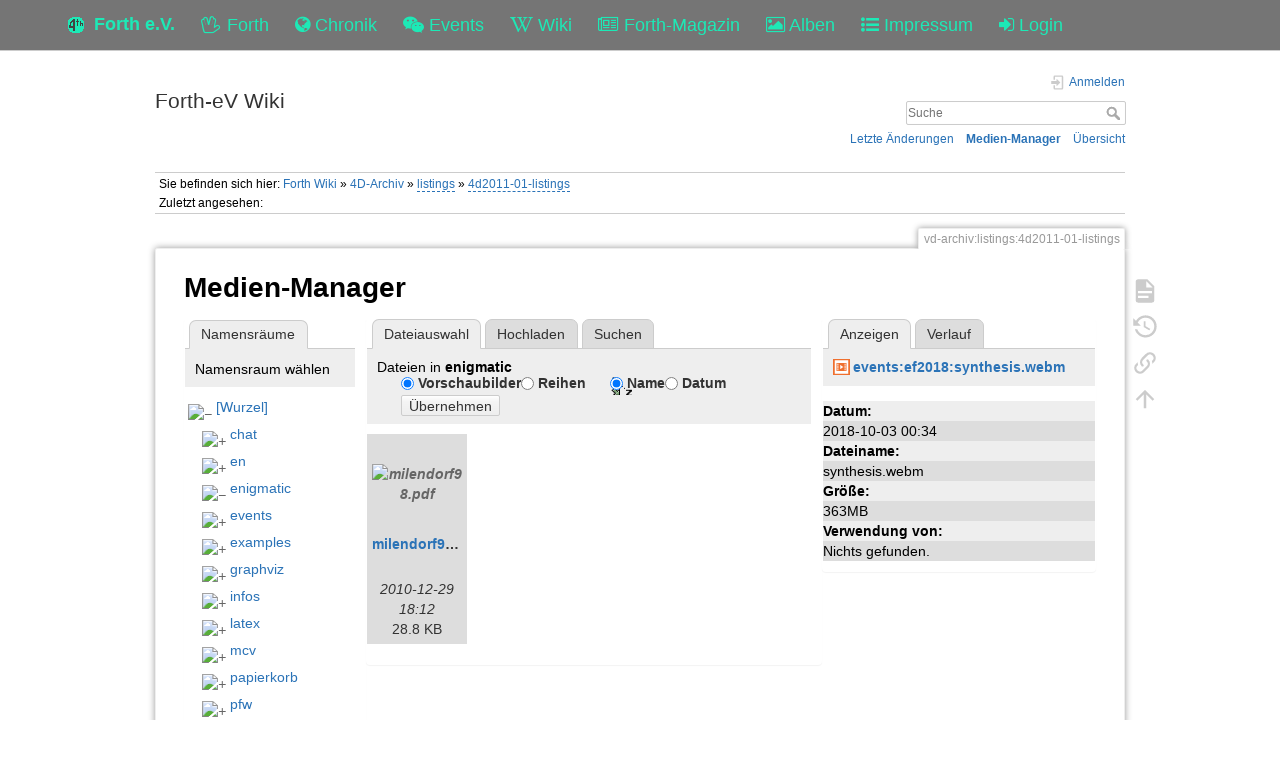

--- FILE ---
content_type: text/html; charset=utf-8
request_url: https://forth-ev.de/wiki/vd-archiv:listings:4d2011-01-listings?ns=enigmatic&tab_files=files&do=media&tab_details=view&image=events%3Aef2018%3Asynthesis.webm
body_size: 24327
content:
<!DOCTYPE html>
<html>
  <head>
    <title>vd-archiv:listings:4d2011-01-listings [Forth-eV Wiki]
    </title>
    <meta name="viewport" content="user-scalable=no, initial-scale=1.0, maximum-scale=1.0, width=device-width">
    <link rel="icon" href="/images/favicon.png?v=6">
    <link rel="stylesheet" type="text/css" href="/css/index.css">
    <link rel="stylesheet" type="text/css" href="/css/font-awesome.min.css"><link rel="search" type="application/opensearchdescription+xml" href="/wiki/res/lib/exe/opensearch.php" title="Forth-eV Wiki">
<link rel="start" href="/wiki/">
<link rel="contents" href="/wiki/res/doku.php/vd-archiv:listings:4d2011-01-listings?do=index" title="&#xDC;bersicht">
<link rel="manifest" href="/wiki/res/lib/exe/manifest.php">
<link rel="alternate" type="application/rss+xml" title="Letzte &#xC4;nderungen" href="/wiki/res/feed.php">
<link rel="alternate" type="application/rss+xml" title="Aktueller Namensraum" href="/wiki/res/feed.php?mode=list&amp;ns=vd-archiv:listings">
<link rel="alternate" type="text/html" title="HTML Klartext" href="/wiki/res/doku.php/vd-archiv:listings:4d2011-01-listings?do=export_xhtml">
<link rel="alternate" type="text/plain" title="Wiki Markup" href="/wiki/res/doku.php/vd-archiv:listings:4d2011-01-listings?do=export_raw">
<link rel="stylesheet" href="/wiki/res/lib/exe/css.php?t=dokuwiki&amp;tseed=b7449d890012ab5ceb435ca0b880acc2">
<link rel="shortcut icon" href="/wiki/res/lib/tpl/dokuwiki/images/favicon.ico">
<link rel="apple-touch-icon" href="/wiki/res/lib/tpl/dokuwiki/images/apple-touch-icon.png">

    <link rel="stylesheet" type="text/css" href="/css/wiki.css">
  </head>
  <body>
    <div class="wrapper">
      <div role="navigation" class="navbar navbar-fixed-top">
        <div class="container">
          <div class="navbar-header"><a href="/" title="Main Link" class="navbar-brand"><img src="/images/favicon.png" alt="Forth Gesellschaft e.V."><span class="hidden-xs">Forth e.V.</span></a>
            <ul class="navbar-nav">
              <li><a href="/forth" title="Forth"><i class="fa fa-hand-spock-o"></i> <span class="hidden-xs">Forth</span></a></li>
              <li><a href="/nachrichten" title="Chronik"><i class="fa fa-globe"></i> <span class="hidden-xs">Chronik</span></a></li>
              <li><a href="/events" title="Events"><i class="fa fa-wechat"></i> <span class="hidden-xs">Events</span></a></li>
              <li><a href="/wiki" title="Wiki"><i class="fa fa-wikipedia-w"></i> <span class="hidden-xs">Wiki</span></a></li>
              <li><a href="/wiki/vd-archiv" title="Forth-Magazin"><i class="fa fa-newspaper-o"></i> <span class="inline-sm">Magazin</span><span class="inline-md">Forth-Magazin</span><span class="inline-lg">Forth-Magazin</span></a></li>
              <li><a href="/albums" title="Alben"><i class="fa fa-picture-o"></i> <span class="hidden-xs">Alben</span></a></li>
              <li><a href="/wiki/impressum" title="Impressum"><i class="fa fa-list-ul"></i> <span class="hidden-xs">Impressum</span></a></li>
              <li><a href="/profile" title="Login"><i class="fa fa-sign-in"></i> <span class="inline-sm">&nbsp;</span><span class="inline-md">&nbsp;</span><span class="inline-lg">Login</span></a></li>
            </ul>
          </div>
        </div>
      </div>
    <div id="dokuwiki__site"><div id="dokuwiki__top" class="site dokuwiki mode_media tpl_dokuwiki  notFound   ">

        
<!-- ********** HEADER ********** -->
<header id="dokuwiki__header"><div class="pad group">

    
    <div class="headings group">
        <ul class="a11y skip">
            <li><a href="#dokuwiki__content">zum Inhalt springen</a></li>
        </ul>

        <h1 class="logo"><a href="/wiki/start" accesskey="h" title="Startseite [h]"><span>Forth-eV Wiki</span></a></h1>
            </div>

    <div class="tools group">
        <!-- USER TOOLS -->
                    <div id="dokuwiki__usertools">
                <h3 class="a11y">Benutzer-Werkzeuge</h3>
                <ul>
                    <li class="action login"><a href="/wiki/vd-archiv:listings:4d2011-01-listings?do=login&amp;sectok=" title="Anmelden" rel="nofollow"><span>Anmelden</span><svg xmlns="http://www.w3.org/2000/svg" width="24" height="24" viewBox="0 0 24 24"><path d="M10 17.25V14H3v-4h7V6.75L15.25 12 10 17.25M8 2h9a2 2 0 0 1 2 2v16a2 2 0 0 1-2 2H8a2 2 0 0 1-2-2v-4h2v4h9V4H8v4H6V4a2 2 0 0 1 2-2z"/></svg></a></li>                </ul>
            </div>
        
        <!-- SITE TOOLS -->
        <div id="dokuwiki__sitetools">
            <h3 class="a11y">Webseiten-Werkzeuge</h3>
            <form action="/wiki/start" method="get" role="search" class="search doku_form" id="dw__search" accept-charset="utf-8"><input type="hidden" name="do" value="search"><input type="hidden" name="id" value="vd-archiv:listings:4d2011-01-listings"><div class="no"><input name="q" type="text" class="edit" title="[F]" accesskey="f" placeholder="Suche" autocomplete="on" id="qsearch__in" value><button value="1" type="submit" title="Suche">Suche</button><div id="qsearch__out" class="ajax_qsearch JSpopup"></div></div></form>            <div class="mobileTools">
                <form action="/wiki" method="get" accept-charset="utf-8"><div class="no"><input type="hidden" name="id" value="vd-archiv:listings:4d2011-01-listings"><select name="do" class="edit quickselect" title="Werkzeuge"><option value>Werkzeuge</option><optgroup label="Seiten-Werkzeuge"><option value>Seite anzeigen</option><option value="revisions">&#xC4;ltere Versionen</option><option value="backlink">Links hierher</option></optgroup><optgroup label="Webseiten-Werkzeuge"><option value="recent">Letzte &#xC4;nderungen</option><option value="media">Medien-Manager</option><option value="index">&#xDC;bersicht</option></optgroup><optgroup label="Benutzer-Werkzeuge"><option value="login">Anmelden</option></optgroup></select><button type="submit">&gt;</button></div></form>            </div>
            <ul>
                <li class="action recent"><a href="/wiki/vd-archiv:listings:4d2011-01-listings?do=recent" title="Letzte &#xC4;nderungen [r]" rel="nofollow" accesskey="r">Letzte &#xC4;nderungen</a></li><li class="action media"><a href="/wiki/vd-archiv:listings:4d2011-01-listings?do=media&amp;ns=vd-archiv%3Alistings" title="Medien-Manager" rel="nofollow">Medien-Manager</a></li><li class="action index"><a href="/wiki/vd-archiv:listings:4d2011-01-listings?do=index" title="&#xDC;bersicht [x]" rel="nofollow" accesskey="x">&#xDC;bersicht</a></li>            </ul>
        </div>

    </div>

    <!-- BREADCRUMBS -->
            <div class="breadcrumbs">
                            <div class="youarehere"><span class="bchead">Sie befinden sich hier: </span><span class="home"><bdi><a href="/wiki/start" class="wikilink1" title="start" data-wiki-id="start">Forth Wiki</a></bdi></span> &#xBB; <bdi><a href="/wiki/vd-archiv" class="wikilink1" title="vd-archiv" data-wiki-id="vd-archiv">4D-Archiv</a></bdi> &#xBB; <bdi><a href="/wiki/vd-archiv:listings:start" class="wikilink2" title="vd-archiv:listings:start" rel="nofollow" data-wiki-id="vd-archiv:listings:start">listings</a></bdi> &#xBB; <bdi><a href="/wiki/vd-archiv:listings:4d2011-01-listings" class="wikilink2" title="vd-archiv:listings:4d2011-01-listings" rel="nofollow" data-wiki-id="vd-archiv:listings:4d2011-01-listings">4d2011-01-listings</a></bdi></div>
                                        <div class="trace"><span class="bchead">Zuletzt angesehen:</span></div>
                    </div>
    
    <hr class="a11y">
</div></header><!-- /header -->

        <div class="wrapper group">

            
            <!-- ********** CONTENT ********** -->
            <main id="dokuwiki__content"><div class="pad group">
                
                <div class="pageId"><span>vd-archiv:listings:4d2011-01-listings</span></div>

                <div class="page group">
                                                            <!-- wikipage start -->
                    <div id="mediamanager__page">
<h1>Medien-Manager</h1>
<div class="panel namespaces">
<h2>Namensr&#xE4;ume</h2>
<div class="panelHeader">Namensraum w&#xE4;hlen</div>
<div class="panelContent" id="media__tree">

<ul class="idx">
<li class="media level0 open"><img src="https://wiki.forth-ev.de/lib/images/minus.gif" alt="&#x2212;"><div class="li"><a href="/wiki/vd-archiv:listings:4d2011-01-listings?ns=&amp;tab_files=files&amp;do=media&amp;tab_details=view&amp;image=events%3Aef2018%3Asynthesis.webm" class="idx_dir">[Wurzel]</a></div>
<ul class="idx">
<li class="media level1 closed"><img src="https://wiki.forth-ev.de/lib/images/plus.gif" alt="+"><div class="li"><a href="/wiki/vd-archiv:listings:4d2011-01-listings?ns=chat&amp;tab_files=files&amp;do=media&amp;tab_details=view&amp;image=events%3Aef2018%3Asynthesis.webm" class="idx_dir">chat</a></div></li>
<li class="media level1 closed"><img src="https://wiki.forth-ev.de/lib/images/plus.gif" alt="+"><div class="li"><a href="/wiki/vd-archiv:listings:4d2011-01-listings?ns=en&amp;tab_files=files&amp;do=media&amp;tab_details=view&amp;image=events%3Aef2018%3Asynthesis.webm" class="idx_dir">en</a></div></li>
<li class="media level1 open"><img src="https://wiki.forth-ev.de/lib/images/minus.gif" alt="&#x2212;"><div class="li"><a href="/wiki/vd-archiv:listings:4d2011-01-listings?ns=enigmatic&amp;tab_files=files&amp;do=media&amp;tab_details=view&amp;image=events%3Aef2018%3Asynthesis.webm" class="idx_dir">enigmatic</a></div></li>
<li class="media level1 closed"><img src="https://wiki.forth-ev.de/lib/images/plus.gif" alt="+"><div class="li"><a href="/wiki/vd-archiv:listings:4d2011-01-listings?ns=events&amp;tab_files=files&amp;do=media&amp;tab_details=view&amp;image=events%3Aef2018%3Asynthesis.webm" class="idx_dir">events</a></div></li>
<li class="media level1 closed"><img src="https://wiki.forth-ev.de/lib/images/plus.gif" alt="+"><div class="li"><a href="/wiki/vd-archiv:listings:4d2011-01-listings?ns=examples&amp;tab_files=files&amp;do=media&amp;tab_details=view&amp;image=events%3Aef2018%3Asynthesis.webm" class="idx_dir">examples</a></div></li>
<li class="media level1 closed"><img src="https://wiki.forth-ev.de/lib/images/plus.gif" alt="+"><div class="li"><a href="/wiki/vd-archiv:listings:4d2011-01-listings?ns=graphviz&amp;tab_files=files&amp;do=media&amp;tab_details=view&amp;image=events%3Aef2018%3Asynthesis.webm" class="idx_dir">graphviz</a></div></li>
<li class="media level1 closed"><img src="https://wiki.forth-ev.de/lib/images/plus.gif" alt="+"><div class="li"><a href="/wiki/vd-archiv:listings:4d2011-01-listings?ns=infos&amp;tab_files=files&amp;do=media&amp;tab_details=view&amp;image=events%3Aef2018%3Asynthesis.webm" class="idx_dir">infos</a></div></li>
<li class="media level1 closed"><img src="https://wiki.forth-ev.de/lib/images/plus.gif" alt="+"><div class="li"><a href="/wiki/vd-archiv:listings:4d2011-01-listings?ns=latex&amp;tab_files=files&amp;do=media&amp;tab_details=view&amp;image=events%3Aef2018%3Asynthesis.webm" class="idx_dir">latex</a></div></li>
<li class="media level1 closed"><img src="https://wiki.forth-ev.de/lib/images/plus.gif" alt="+"><div class="li"><a href="/wiki/vd-archiv:listings:4d2011-01-listings?ns=mcv&amp;tab_files=files&amp;do=media&amp;tab_details=view&amp;image=events%3Aef2018%3Asynthesis.webm" class="idx_dir">mcv</a></div></li>
<li class="media level1 closed"><img src="https://wiki.forth-ev.de/lib/images/plus.gif" alt="+"><div class="li"><a href="/wiki/vd-archiv:listings:4d2011-01-listings?ns=papierkorb&amp;tab_files=files&amp;do=media&amp;tab_details=view&amp;image=events%3Aef2018%3Asynthesis.webm" class="idx_dir">papierkorb</a></div></li>
<li class="media level1 closed"><img src="https://wiki.forth-ev.de/lib/images/plus.gif" alt="+"><div class="li"><a href="/wiki/vd-archiv:listings:4d2011-01-listings?ns=pfw&amp;tab_files=files&amp;do=media&amp;tab_details=view&amp;image=events%3Aef2018%3Asynthesis.webm" class="idx_dir">pfw</a></div></li>
<li class="media level1 closed"><img src="https://wiki.forth-ev.de/lib/images/plus.gif" alt="+"><div class="li"><a href="/wiki/vd-archiv:listings:4d2011-01-listings?ns=playground&amp;tab_files=files&amp;do=media&amp;tab_details=view&amp;image=events%3Aef2018%3Asynthesis.webm" class="idx_dir">playground</a></div></li>
<li class="media level1 closed"><img src="https://wiki.forth-ev.de/lib/images/plus.gif" alt="+"><div class="li"><a href="/wiki/vd-archiv:listings:4d2011-01-listings?ns=projects&amp;tab_files=files&amp;do=media&amp;tab_details=view&amp;image=events%3Aef2018%3Asynthesis.webm" class="idx_dir">projects</a></div></li>
<li class="media level1 closed"><img src="https://wiki.forth-ev.de/lib/images/plus.gif" alt="+"><div class="li"><a href="/wiki/vd-archiv:listings:4d2011-01-listings?ns=texit&amp;tab_files=files&amp;do=media&amp;tab_details=view&amp;image=events%3Aef2018%3Asynthesis.webm" class="idx_dir">texit</a></div></li>
<li class="media level1 closed"><img src="https://wiki.forth-ev.de/lib/images/plus.gif" alt="+"><div class="li"><a href="/wiki/vd-archiv:listings:4d2011-01-listings?ns=various&amp;tab_files=files&amp;do=media&amp;tab_details=view&amp;image=events%3Aef2018%3Asynthesis.webm" class="idx_dir">various</a></div></li>
<li class="media level1 closed"><img src="https://wiki.forth-ev.de/lib/images/plus.gif" alt="+"><div class="li"><a href="/wiki/vd-archiv:listings:4d2011-01-listings?ns=vd-archiv&amp;tab_files=files&amp;do=media&amp;tab_details=view&amp;image=events%3Aef2018%3Asynthesis.webm" class="idx_dir">vd-archiv</a></div></li>
<li class="media level1 closed"><img src="https://wiki.forth-ev.de/lib/images/plus.gif" alt="+"><div class="li"><a href="/wiki/vd-archiv:listings:4d2011-01-listings?ns=wiki&amp;tab_files=files&amp;do=media&amp;tab_details=view&amp;image=events%3Aef2018%3Asynthesis.webm" class="idx_dir">wiki</a></div></li>
<li class="media level1 closed"><img src="https://wiki.forth-ev.de/lib/images/plus.gif" alt="+"><div class="li"><a href="/wiki/vd-archiv:listings:4d2011-01-listings?ns=words&amp;tab_files=files&amp;do=media&amp;tab_details=view&amp;image=events%3Aef2018%3Asynthesis.webm" class="idx_dir">words</a></div></li>
</ul></li>
</ul>
</div>
</div>
<div class="panel filelist">
<h2 class="a11y">Dateiauswahl</h2>
<ul class="tabs">
<li><strong>Dateiauswahl</strong></li>
<li><a href="/wiki/vd-archiv:listings:4d2011-01-listings?tab_files=upload&amp;do=media&amp;tab_details=view&amp;image=events%3Aef2018%3Asynthesis.webm&amp;ns=enigmatic">Hochladen</a></li>
<li><a href="/wiki/vd-archiv:listings:4d2011-01-listings?tab_files=search&amp;do=media&amp;tab_details=view&amp;image=events%3Aef2018%3Asynthesis.webm&amp;ns=enigmatic">Suchen</a></li>
</ul>
<div class="panelHeader">
<h3>Dateien in <strong>enigmatic</strong></h3>
<form method="get" action="/wiki/vd-archiv:listings:4d2011-01-listings" class="options doku_form" accept-charset="utf-8"><input type="hidden" name="sectok" value><input type="hidden" name="do" value="media"><input type="hidden" name="tab_files" value="files"><input type="hidden" name="tab_details" value="view"><input type="hidden" name="image" value="events:ef2018:synthesis.webm"><input type="hidden" name="ns" value="enigmatic"><div class="no"><ul>
<li class="listType"><label for="listType__thumbs" class="thumbs">
<input name="list_dwmedia" type="radio" value="thumbs" id="listType__thumbs" class="thumbs" checked="checked">
<span>Vorschaubilder</span>
</label><label for="listType__rows" class="rows">
<input name="list_dwmedia" type="radio" value="rows" id="listType__rows" class="rows">
<span>Reihen</span>
</label></li>
<li class="sortBy"><label for="sortBy__name" class="name">
<input name="sort_dwmedia" type="radio" value="name" id="sortBy__name" class="name" checked="checked">
<span>Name</span>
</label><label for="sortBy__date" class="date">
<input name="sort_dwmedia" type="radio" value="date" id="sortBy__date" class="date">
<span>Datum</span>
</label></li>
<li><button value="1" type="submit">&#xDC;bernehmen</button></li>
</ul>
</div></form></div>
<div class="panelContent">
<ul class="thumbs"><li><dl title="milendorf98.pdf"><dt><a id="l_:enigmatic:milendorf98.pdf" class="image thumb" href="/wiki/vd-archiv:listings:4d2011-01-listings?image=enigmatic%3Amilendorf98.pdf&amp;ns=enigmatic&amp;tab_details=view&amp;do=media&amp;tab_files=files"><img src="https://wiki.forth-ev.de/lib/images/fileicons/svg/pdf.svg" alt="milendorf98.pdf" loading="lazy" width="90" height="90"></a></dt><dd class="name"><a href="/wiki/vd-archiv:listings:4d2011-01-listings?image=enigmatic%3Amilendorf98.pdf&amp;ns=enigmatic&amp;tab_details=view&amp;do=media&amp;tab_files=files" id="h_:enigmatic:milendorf98.pdf">milendorf98.pdf</a></dd><dd class="size">&#xA0;</dd><dd class="date">2010-12-29 18:12</dd><dd class="filesize">28.8&#xA0;KB</dd></dl></li></ul>
</div>
</div>
<div class="panel file">
<h2 class="a11y">Datei</h2>
<ul class="tabs">
<li><strong>Anzeigen</strong></li>
<li><a href="/wiki/vd-archiv:listings:4d2011-01-listings?tab_details=history&amp;do=media&amp;tab_files=files&amp;image=events%3Aef2018%3Asynthesis.webm&amp;ns=enigmatic">Verlauf</a></li>
</ul>
<div class="panelHeader"><h3><strong><a href="/wiki/res/lib/exe/fetch.php/events:ef2018:synthesis.webm" class="select mediafile mf_webm" title="Originaldatei &#xF6;ffnen">events:ef2018:synthesis.webm</a></strong></h3></div>
<div class="panelContent">
<ul class="actions"></ul><dl>
<dt>Datum:</dt><dd>2018-10-03 00:34</dd>
<dt>Dateiname:</dt><dd>synthesis.webm</dd>
<dt>Gr&#xF6;&#xDF;e:</dt><dd>363MB</dd>
</dl>
<dl>
<dt>Verwendung von:</dt><dd>Nichts gefunden.</dd></dl>
</div>
</div>
</div>
                    <!-- wikipage stop -->
                                    </div>

                <div class="docInfo"></div>

                
                <hr class="a11y">
            </div></main><!-- /content -->

            <!-- PAGE ACTIONS -->
            <nav id="dokuwiki__pagetools" aria-labelledby="dokuwiki__pagetools__heading">
                <h3 class="a11y" id="dokuwiki__pagetools__heading">Seiten-Werkzeuge</h3>
                <div class="tools">
                    <ul>
                        <li class="show"><a href="/wiki/vd-archiv:listings:4d2011-01-listings?do=" title="Seite anzeigen [v]" rel="nofollow" accesskey="v"><span>Seite anzeigen</span><svg xmlns="http://www.w3.org/2000/svg" width="24" height="24" viewBox="0 0 24 24"><path d="M13 9h5.5L13 3.5V9M6 2h8l6 6v12a2 2 0 0 1-2 2H6a2 2 0 0 1-2-2V4c0-1.11.89-2 2-2m9 16v-2H6v2h9m3-4v-2H6v2h12z"/></svg></a></li><li class="revs"><a href="/wiki/vd-archiv:listings:4d2011-01-listings?do=revisions" title="&#xC4;ltere Versionen [o]" rel="nofollow" accesskey="o"><span>&#xC4;ltere Versionen</span><svg xmlns="http://www.w3.org/2000/svg" width="24" height="24" viewBox="0 0 24 24"><path d="M11 7v5.11l4.71 2.79.79-1.28-4-2.37V7m0-5C8.97 2 5.91 3.92 4.27 6.77L2 4.5V11h6.5L5.75 8.25C6.96 5.73 9.5 4 12.5 4a7.5 7.5 0 0 1 7.5 7.5 7.5 7.5 0 0 1-7.5 7.5c-3.27 0-6.03-2.09-7.06-5h-2.1c1.1 4.03 4.77 7 9.16 7 5.24 0 9.5-4.25 9.5-9.5A9.5 9.5 0 0 0 12.5 2z"/></svg></a></li><li class="backlink"><a href="/wiki/vd-archiv:listings:4d2011-01-listings?do=backlink" title="Links hierher" rel="nofollow"><span>Links hierher</span><svg xmlns="http://www.w3.org/2000/svg" width="24" height="24" viewBox="0 0 24 24"><path d="M10.59 13.41c.41.39.41 1.03 0 1.42-.39.39-1.03.39-1.42 0a5.003 5.003 0 0 1 0-7.07l3.54-3.54a5.003 5.003 0 0 1 7.07 0 5.003 5.003 0 0 1 0 7.07l-1.49 1.49c.01-.82-.12-1.64-.4-2.42l.47-.48a2.982 2.982 0 0 0 0-4.24 2.982 2.982 0 0 0-4.24 0l-3.53 3.53a2.982 2.982 0 0 0 0 4.24m2.82-4.24c.39-.39 1.03-.39 1.42 0a5.003 5.003 0 0 1 0 7.07l-3.54 3.54a5.003 5.003 0 0 1-7.07 0 5.003 5.003 0 0 1 0-7.07l1.49-1.49c-.01.82.12 1.64.4 2.43l-.47.47a2.982 2.982 0 0 0 0 4.24 2.982 2.982 0 0 0 4.24 0l3.53-3.53a2.982 2.982 0 0 0 0-4.24.973.973 0 0 1 0-1.42z"/></svg></a></li><li class="top"><a href="#dokuwiki__top" title="Nach oben [t]" rel="nofollow" accesskey="t"><span>Nach oben</span><svg xmlns="http://www.w3.org/2000/svg" width="24" height="24" viewBox="0 0 24 24"><path d="M13 20h-2V8l-5.5 5.5-1.42-1.42L12 4.16l7.92 7.92-1.42 1.42L13 8v12z"/></svg></a></li>                    </ul>
                </div>
            </nav>
        </div><!-- /wrapper -->

        
<!-- ********** FOOTER ********** -->
<footer id="dokuwiki__footer"><div class="pad">
    <div class="license">Falls nicht anders bezeichnet, ist der Inhalt dieses Wikis unter der folgenden Lizenz ver&#xF6;ffentlicht: <bdi><a href="https://creativecommons.org/licenses/by-nc-sa/4.0/deed.de" rel="license" class="urlextern">CC Attribution-Noncommercial-Share Alike 4.0 International</a></bdi></div>
    <div class="buttons">
        <a href="https://creativecommons.org/licenses/by-nc-sa/4.0/deed.de" rel="license"><img src="https://wiki.forth-ev.de/lib/images/license/button/cc-by-nc-sa.png" alt="CC Attribution-Noncommercial-Share Alike 4.0 International"></a>        <a href="https://www.dokuwiki.org/donate" title="Donate"><img src="https://wiki.forth-ev.de/lib/tpl/dokuwiki/images/button-donate.gif" width="80" height="15" alt="Donate"></a>
        <a href="https://php.net" title="Powered by PHP"><img src="https://wiki.forth-ev.de/lib/tpl/dokuwiki/images/button-php.gif" width="80" height="15" alt="Powered by PHP"></a>
        <a href="//validator.w3.org/check/referer" title="Valid HTML5"><img src="https://wiki.forth-ev.de/lib/tpl/dokuwiki/images/button-html5.png" width="80" height="15" alt="Valid HTML5"></a>
        <a href="//jigsaw.w3.org/css-validator/check/referer?profile=css3" title="Valid CSS"><img src="https://wiki.forth-ev.de/lib/tpl/dokuwiki/images/button-css.png" width="80" height="15" alt="Valid CSS"></a>
        <a href="https://dokuwiki.org/" title="Driven by DokuWiki"><img src="https://wiki.forth-ev.de/lib/tpl/dokuwiki/images/button-dw.png" width="80" height="15" alt="Driven by DokuWiki"></a>
    </div>

    </div></footer><!-- /footer -->
    </div></div><!-- /site -->

    <div class="no"><img src="https://wiki.forth-ev.de/lib/exe/taskrunner.php?id=vd-archiv%3Alistings%3A4d2011-01-listings&amp;1769525419" width="2" height="1" alt></div>
    <div id="screen__mode" class="no"></div>


    </div>
    <footer>
      <div class="container-fluid">
        <div class="row">
          <div class="col-md-4 hidden-sm hidden-xs">powered by  <a href="https://github.com/GeraldWodni/kern.js" target="_blank">kern.js</a></div>
          <div class="col-md-4 col-sm-6 col-xs-10">
            <ul class="navbar-nav">
              <li><a href="/wiki/datenschutzerklaerung" title="Datenschutzerklärung"><span>Datenschutzerklärung</span></a></li>
              <li><a href="/kontakt" title="Kontakt"><span>Kontakt</span></a></li>
              <li><a href="/help" title="Hilfe"><span>Hilfe</span></a></li>
            </ul>
          </div>
          <div class="col-md-4 col-sm-6 col-xs-2 text-right">
            <!--a(href="http://wodni.at") --><span class="debug-size">©</span><span class="hidden-xs">copyright </span>2026<span class="hidden-xs"> Forth-Gesellschaft e.V.</span>
          </div>
        </div>
      </div>
      <div id="bootstrapSize">
        <div class="visible-xs"></div>
        <div class="visible-sm"></div>
        <div class="visible-md"></div>
        <div class="visible-lg"></div>
      </div>
    </footer>
    <script type="text/javascript" src="/js/jquery.min.js"></script>
    <script type="text/javascript" src="/js/site.js"></script>
    <script type="text/javascript" src="/js/bootstrap.min.js"></script><script>(function(H){H.className=H.className.replace(/\bno-js\b/,'js')})(document.documentElement)</script><script>/*<![CDATA[*/var NS='vd-archiv:listings';var JSINFO = {"plugins":{"dropfiles":{"insertFileLink":0}},"tmplft_template":"dokuwiki","tmplftacl":1,"tmplft_aclgen":1,"tmplft_sitetools":"","tmplft_pagetools":"","tmplft_ptools_xcl":"NONE","tmplft_mobile":"","tmplft_actions":"","tmplft_profile":"","tmplft_search":"","move_renameokay":false,"move_allowrename":false,"id":"vd-archiv:listings:4d2011-01-listings","namespace":"vd-archiv:listings","ACT":"media","useHeadingNavigation":1,"useHeadingContent":1};
/*!]]>*/</script><script src="/wiki/res/lib/exe/jquery.php?tseed=f0349b609f9b91a485af8fd8ecd4aea4" defer="defer">/*<![CDATA[*/
/*!]]>*/</script><script src="/wiki/res/lib/exe/js.php?t=dokuwiki&amp;tseed=b7449d890012ab5ceb435ca0b880acc2" defer="defer">/*<![CDATA[*/
/*!]]>*/</script>
  </body>
</html>